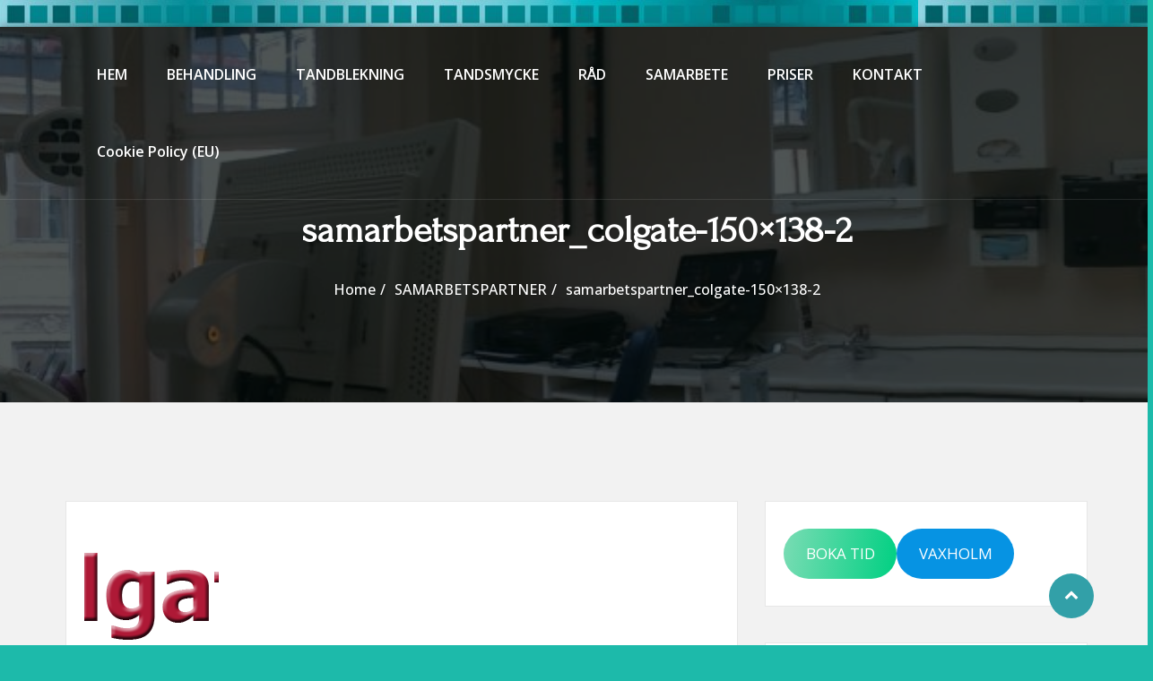

--- FILE ---
content_type: text/html; charset=UTF-8
request_url: https://www.tandhygienistvaxholm.se/samarbetspartner/samarbetspartner_colgate-150x138-2/
body_size: 18078
content:
<!DOCTYPE html>
<html lang="sv-SE">
<head>	 
	<meta http-equiv="X-UA-Compatible" content="IE=edge">
	<meta name="viewport" content="width=device-width, initial-scale=1">
	<meta charset="UTF-8">

	<meta name='robots' content='index, follow, max-image-preview:large, max-snippet:-1, max-video-preview:-1' />

	<!-- This site is optimized with the Yoast SEO plugin v22.7 - https://yoast.com/wordpress/plugins/seo/ -->
	<title>samarbetspartner_colgate-150x138-2 - Tandhygienist i Vaxholm</title>
	<link rel="canonical" href="https://www.tandhygienistvaxholm.se/samarbetspartner/samarbetspartner_colgate-150x138-2/" />
	<meta property="og:locale" content="sv_SE" />
	<meta property="og:type" content="article" />
	<meta property="og:title" content="samarbetspartner_colgate-150x138-2 - Tandhygienist i Vaxholm" />
	<meta property="og:url" content="https://www.tandhygienistvaxholm.se/samarbetspartner/samarbetspartner_colgate-150x138-2/" />
	<meta property="og:site_name" content="Tandhygienist i Vaxholm" />
	<meta property="og:image" content="https://www.tandhygienistvaxholm.se/samarbetspartner/samarbetspartner_colgate-150x138-2" />
	<meta property="og:image:width" content="150" />
	<meta property="og:image:height" content="138" />
	<meta property="og:image:type" content="image/png" />
	<meta name="twitter:card" content="summary_large_image" />
	<script type="application/ld+json" class="yoast-schema-graph">{"@context":"https://schema.org","@graph":[{"@type":"WebPage","@id":"https://www.tandhygienistvaxholm.se/samarbetspartner/samarbetspartner_colgate-150x138-2/","url":"https://www.tandhygienistvaxholm.se/samarbetspartner/samarbetspartner_colgate-150x138-2/","name":"samarbetspartner_colgate-150x138-2 - Tandhygienist i Vaxholm","isPartOf":{"@id":"https://www.tandhygienistvaxholm.se/#website"},"primaryImageOfPage":{"@id":"https://www.tandhygienistvaxholm.se/samarbetspartner/samarbetspartner_colgate-150x138-2/#primaryimage"},"image":{"@id":"https://www.tandhygienistvaxholm.se/samarbetspartner/samarbetspartner_colgate-150x138-2/#primaryimage"},"thumbnailUrl":"https://www.tandhygienistvaxholm.se/wp-content/uploads/2022/03/samarbetspartner_colgate-150x138-2.png","datePublished":"2022-03-16T11:38:26+00:00","dateModified":"2022-03-16T11:38:26+00:00","breadcrumb":{"@id":"https://www.tandhygienistvaxholm.se/samarbetspartner/samarbetspartner_colgate-150x138-2/#breadcrumb"},"inLanguage":"sv-SE","potentialAction":[{"@type":"ReadAction","target":["https://www.tandhygienistvaxholm.se/samarbetspartner/samarbetspartner_colgate-150x138-2/"]}]},{"@type":"ImageObject","inLanguage":"sv-SE","@id":"https://www.tandhygienistvaxholm.se/samarbetspartner/samarbetspartner_colgate-150x138-2/#primaryimage","url":"https://www.tandhygienistvaxholm.se/wp-content/uploads/2022/03/samarbetspartner_colgate-150x138-2.png","contentUrl":"https://www.tandhygienistvaxholm.se/wp-content/uploads/2022/03/samarbetspartner_colgate-150x138-2.png","width":150,"height":138},{"@type":"BreadcrumbList","@id":"https://www.tandhygienistvaxholm.se/samarbetspartner/samarbetspartner_colgate-150x138-2/#breadcrumb","itemListElement":[{"@type":"ListItem","position":1,"name":"Hem","item":"https://www.tandhygienistvaxholm.se/"},{"@type":"ListItem","position":2,"name":"SAMARBETSPARTNER","item":"https://www.tandhygienistvaxholm.se/samarbetspartner/"},{"@type":"ListItem","position":3,"name":"samarbetspartner_colgate-150&#215;138-2"}]},{"@type":"WebSite","@id":"https://www.tandhygienistvaxholm.se/#website","url":"https://www.tandhygienistvaxholm.se/","name":"Tandhygienist i Vaxholm","description":"klinikblekning, tandrengöring","publisher":{"@id":"https://www.tandhygienistvaxholm.se/#/schema/person/1e7cd3c44593d1ed561178b5b39f858b"},"potentialAction":[{"@type":"SearchAction","target":{"@type":"EntryPoint","urlTemplate":"https://www.tandhygienistvaxholm.se/?s={search_term_string}"},"query-input":"required name=search_term_string"}],"inLanguage":"sv-SE"},{"@type":["Person","Organization"],"@id":"https://www.tandhygienistvaxholm.se/#/schema/person/1e7cd3c44593d1ed561178b5b39f858b","name":"Ayan","image":{"@type":"ImageObject","inLanguage":"sv-SE","@id":"https://www.tandhygienistvaxholm.se/#/schema/person/image/","url":"https://www.tandhygienistvaxholm.se/wp-content/uploads/2022/03/ayanmars-scaled.jpg","contentUrl":"https://www.tandhygienistvaxholm.se/wp-content/uploads/2022/03/ayanmars-scaled.jpg","width":2560,"height":2236,"caption":"Ayan"},"logo":{"@id":"https://www.tandhygienistvaxholm.se/#/schema/person/image/"}}]}</script>
	<!-- / Yoast SEO plugin. -->


<link rel='dns-prefetch' href='//fonts.googleapis.com' />
<link rel="alternate" type="application/rss+xml" title="Tandhygienist i Vaxholm &raquo; Webbflöde" href="https://www.tandhygienistvaxholm.se/feed/" />
<link rel="alternate" type="application/rss+xml" title="Tandhygienist i Vaxholm &raquo; Kommentarsflöde" href="https://www.tandhygienistvaxholm.se/comments/feed/" />
<script type="text/javascript">
/* <![CDATA[ */
window._wpemojiSettings = {"baseUrl":"https:\/\/s.w.org\/images\/core\/emoji\/15.0.3\/72x72\/","ext":".png","svgUrl":"https:\/\/s.w.org\/images\/core\/emoji\/15.0.3\/svg\/","svgExt":".svg","source":{"concatemoji":"https:\/\/www.tandhygienistvaxholm.se\/wp-includes\/js\/wp-emoji-release.min.js?ver=e156111c68a30caa3cde608e19320ca5"}};
/*! This file is auto-generated */
!function(i,n){var o,s,e;function c(e){try{var t={supportTests:e,timestamp:(new Date).valueOf()};sessionStorage.setItem(o,JSON.stringify(t))}catch(e){}}function p(e,t,n){e.clearRect(0,0,e.canvas.width,e.canvas.height),e.fillText(t,0,0);var t=new Uint32Array(e.getImageData(0,0,e.canvas.width,e.canvas.height).data),r=(e.clearRect(0,0,e.canvas.width,e.canvas.height),e.fillText(n,0,0),new Uint32Array(e.getImageData(0,0,e.canvas.width,e.canvas.height).data));return t.every(function(e,t){return e===r[t]})}function u(e,t,n){switch(t){case"flag":return n(e,"\ud83c\udff3\ufe0f\u200d\u26a7\ufe0f","\ud83c\udff3\ufe0f\u200b\u26a7\ufe0f")?!1:!n(e,"\ud83c\uddfa\ud83c\uddf3","\ud83c\uddfa\u200b\ud83c\uddf3")&&!n(e,"\ud83c\udff4\udb40\udc67\udb40\udc62\udb40\udc65\udb40\udc6e\udb40\udc67\udb40\udc7f","\ud83c\udff4\u200b\udb40\udc67\u200b\udb40\udc62\u200b\udb40\udc65\u200b\udb40\udc6e\u200b\udb40\udc67\u200b\udb40\udc7f");case"emoji":return!n(e,"\ud83d\udc26\u200d\u2b1b","\ud83d\udc26\u200b\u2b1b")}return!1}function f(e,t,n){var r="undefined"!=typeof WorkerGlobalScope&&self instanceof WorkerGlobalScope?new OffscreenCanvas(300,150):i.createElement("canvas"),a=r.getContext("2d",{willReadFrequently:!0}),o=(a.textBaseline="top",a.font="600 32px Arial",{});return e.forEach(function(e){o[e]=t(a,e,n)}),o}function t(e){var t=i.createElement("script");t.src=e,t.defer=!0,i.head.appendChild(t)}"undefined"!=typeof Promise&&(o="wpEmojiSettingsSupports",s=["flag","emoji"],n.supports={everything:!0,everythingExceptFlag:!0},e=new Promise(function(e){i.addEventListener("DOMContentLoaded",e,{once:!0})}),new Promise(function(t){var n=function(){try{var e=JSON.parse(sessionStorage.getItem(o));if("object"==typeof e&&"number"==typeof e.timestamp&&(new Date).valueOf()<e.timestamp+604800&&"object"==typeof e.supportTests)return e.supportTests}catch(e){}return null}();if(!n){if("undefined"!=typeof Worker&&"undefined"!=typeof OffscreenCanvas&&"undefined"!=typeof URL&&URL.createObjectURL&&"undefined"!=typeof Blob)try{var e="postMessage("+f.toString()+"("+[JSON.stringify(s),u.toString(),p.toString()].join(",")+"));",r=new Blob([e],{type:"text/javascript"}),a=new Worker(URL.createObjectURL(r),{name:"wpTestEmojiSupports"});return void(a.onmessage=function(e){c(n=e.data),a.terminate(),t(n)})}catch(e){}c(n=f(s,u,p))}t(n)}).then(function(e){for(var t in e)n.supports[t]=e[t],n.supports.everything=n.supports.everything&&n.supports[t],"flag"!==t&&(n.supports.everythingExceptFlag=n.supports.everythingExceptFlag&&n.supports[t]);n.supports.everythingExceptFlag=n.supports.everythingExceptFlag&&!n.supports.flag,n.DOMReady=!1,n.readyCallback=function(){n.DOMReady=!0}}).then(function(){return e}).then(function(){var e;n.supports.everything||(n.readyCallback(),(e=n.source||{}).concatemoji?t(e.concatemoji):e.wpemoji&&e.twemoji&&(t(e.twemoji),t(e.wpemoji)))}))}((window,document),window._wpemojiSettings);
/* ]]> */
</script>
<style id='wp-emoji-styles-inline-css' type='text/css'>

	img.wp-smiley, img.emoji {
		display: inline !important;
		border: none !important;
		box-shadow: none !important;
		height: 1em !important;
		width: 1em !important;
		margin: 0 0.07em !important;
		vertical-align: -0.1em !important;
		background: none !important;
		padding: 0 !important;
	}
</style>
<link rel='stylesheet' id='wp-block-library-css' href='https://www.tandhygienistvaxholm.se/wp-includes/css/dist/block-library/style.min.css?ver=e156111c68a30caa3cde608e19320ca5' type='text/css' media='all' />
<style id='classic-theme-styles-inline-css' type='text/css'>
/*! This file is auto-generated */
.wp-block-button__link{color:#fff;background-color:#32373c;border-radius:9999px;box-shadow:none;text-decoration:none;padding:calc(.667em + 2px) calc(1.333em + 2px);font-size:1.125em}.wp-block-file__button{background:#32373c;color:#fff;text-decoration:none}
</style>
<style id='global-styles-inline-css' type='text/css'>
body{--wp--preset--color--black: #000000;--wp--preset--color--cyan-bluish-gray: #abb8c3;--wp--preset--color--white: #ffffff;--wp--preset--color--pale-pink: #f78da7;--wp--preset--color--vivid-red: #cf2e2e;--wp--preset--color--luminous-vivid-orange: #ff6900;--wp--preset--color--luminous-vivid-amber: #fcb900;--wp--preset--color--light-green-cyan: #7bdcb5;--wp--preset--color--vivid-green-cyan: #00d084;--wp--preset--color--pale-cyan-blue: #8ed1fc;--wp--preset--color--vivid-cyan-blue: #0693e3;--wp--preset--color--vivid-purple: #9b51e0;--wp--preset--gradient--vivid-cyan-blue-to-vivid-purple: linear-gradient(135deg,rgba(6,147,227,1) 0%,rgb(155,81,224) 100%);--wp--preset--gradient--light-green-cyan-to-vivid-green-cyan: linear-gradient(135deg,rgb(122,220,180) 0%,rgb(0,208,130) 100%);--wp--preset--gradient--luminous-vivid-amber-to-luminous-vivid-orange: linear-gradient(135deg,rgba(252,185,0,1) 0%,rgba(255,105,0,1) 100%);--wp--preset--gradient--luminous-vivid-orange-to-vivid-red: linear-gradient(135deg,rgba(255,105,0,1) 0%,rgb(207,46,46) 100%);--wp--preset--gradient--very-light-gray-to-cyan-bluish-gray: linear-gradient(135deg,rgb(238,238,238) 0%,rgb(169,184,195) 100%);--wp--preset--gradient--cool-to-warm-spectrum: linear-gradient(135deg,rgb(74,234,220) 0%,rgb(151,120,209) 20%,rgb(207,42,186) 40%,rgb(238,44,130) 60%,rgb(251,105,98) 80%,rgb(254,248,76) 100%);--wp--preset--gradient--blush-light-purple: linear-gradient(135deg,rgb(255,206,236) 0%,rgb(152,150,240) 100%);--wp--preset--gradient--blush-bordeaux: linear-gradient(135deg,rgb(254,205,165) 0%,rgb(254,45,45) 50%,rgb(107,0,62) 100%);--wp--preset--gradient--luminous-dusk: linear-gradient(135deg,rgb(255,203,112) 0%,rgb(199,81,192) 50%,rgb(65,88,208) 100%);--wp--preset--gradient--pale-ocean: linear-gradient(135deg,rgb(255,245,203) 0%,rgb(182,227,212) 50%,rgb(51,167,181) 100%);--wp--preset--gradient--electric-grass: linear-gradient(135deg,rgb(202,248,128) 0%,rgb(113,206,126) 100%);--wp--preset--gradient--midnight: linear-gradient(135deg,rgb(2,3,129) 0%,rgb(40,116,252) 100%);--wp--preset--font-size--small: 13px;--wp--preset--font-size--medium: 20px;--wp--preset--font-size--large: 36px;--wp--preset--font-size--x-large: 42px;--wp--preset--spacing--20: 0.44rem;--wp--preset--spacing--30: 0.67rem;--wp--preset--spacing--40: 1rem;--wp--preset--spacing--50: 1.5rem;--wp--preset--spacing--60: 2.25rem;--wp--preset--spacing--70: 3.38rem;--wp--preset--spacing--80: 5.06rem;--wp--preset--shadow--natural: 6px 6px 9px rgba(0, 0, 0, 0.2);--wp--preset--shadow--deep: 12px 12px 50px rgba(0, 0, 0, 0.4);--wp--preset--shadow--sharp: 6px 6px 0px rgba(0, 0, 0, 0.2);--wp--preset--shadow--outlined: 6px 6px 0px -3px rgba(255, 255, 255, 1), 6px 6px rgba(0, 0, 0, 1);--wp--preset--shadow--crisp: 6px 6px 0px rgba(0, 0, 0, 1);}:where(.is-layout-flex){gap: 0.5em;}:where(.is-layout-grid){gap: 0.5em;}body .is-layout-flex{display: flex;}body .is-layout-flex{flex-wrap: wrap;align-items: center;}body .is-layout-flex > *{margin: 0;}body .is-layout-grid{display: grid;}body .is-layout-grid > *{margin: 0;}:where(.wp-block-columns.is-layout-flex){gap: 2em;}:where(.wp-block-columns.is-layout-grid){gap: 2em;}:where(.wp-block-post-template.is-layout-flex){gap: 1.25em;}:where(.wp-block-post-template.is-layout-grid){gap: 1.25em;}.has-black-color{color: var(--wp--preset--color--black) !important;}.has-cyan-bluish-gray-color{color: var(--wp--preset--color--cyan-bluish-gray) !important;}.has-white-color{color: var(--wp--preset--color--white) !important;}.has-pale-pink-color{color: var(--wp--preset--color--pale-pink) !important;}.has-vivid-red-color{color: var(--wp--preset--color--vivid-red) !important;}.has-luminous-vivid-orange-color{color: var(--wp--preset--color--luminous-vivid-orange) !important;}.has-luminous-vivid-amber-color{color: var(--wp--preset--color--luminous-vivid-amber) !important;}.has-light-green-cyan-color{color: var(--wp--preset--color--light-green-cyan) !important;}.has-vivid-green-cyan-color{color: var(--wp--preset--color--vivid-green-cyan) !important;}.has-pale-cyan-blue-color{color: var(--wp--preset--color--pale-cyan-blue) !important;}.has-vivid-cyan-blue-color{color: var(--wp--preset--color--vivid-cyan-blue) !important;}.has-vivid-purple-color{color: var(--wp--preset--color--vivid-purple) !important;}.has-black-background-color{background-color: var(--wp--preset--color--black) !important;}.has-cyan-bluish-gray-background-color{background-color: var(--wp--preset--color--cyan-bluish-gray) !important;}.has-white-background-color{background-color: var(--wp--preset--color--white) !important;}.has-pale-pink-background-color{background-color: var(--wp--preset--color--pale-pink) !important;}.has-vivid-red-background-color{background-color: var(--wp--preset--color--vivid-red) !important;}.has-luminous-vivid-orange-background-color{background-color: var(--wp--preset--color--luminous-vivid-orange) !important;}.has-luminous-vivid-amber-background-color{background-color: var(--wp--preset--color--luminous-vivid-amber) !important;}.has-light-green-cyan-background-color{background-color: var(--wp--preset--color--light-green-cyan) !important;}.has-vivid-green-cyan-background-color{background-color: var(--wp--preset--color--vivid-green-cyan) !important;}.has-pale-cyan-blue-background-color{background-color: var(--wp--preset--color--pale-cyan-blue) !important;}.has-vivid-cyan-blue-background-color{background-color: var(--wp--preset--color--vivid-cyan-blue) !important;}.has-vivid-purple-background-color{background-color: var(--wp--preset--color--vivid-purple) !important;}.has-black-border-color{border-color: var(--wp--preset--color--black) !important;}.has-cyan-bluish-gray-border-color{border-color: var(--wp--preset--color--cyan-bluish-gray) !important;}.has-white-border-color{border-color: var(--wp--preset--color--white) !important;}.has-pale-pink-border-color{border-color: var(--wp--preset--color--pale-pink) !important;}.has-vivid-red-border-color{border-color: var(--wp--preset--color--vivid-red) !important;}.has-luminous-vivid-orange-border-color{border-color: var(--wp--preset--color--luminous-vivid-orange) !important;}.has-luminous-vivid-amber-border-color{border-color: var(--wp--preset--color--luminous-vivid-amber) !important;}.has-light-green-cyan-border-color{border-color: var(--wp--preset--color--light-green-cyan) !important;}.has-vivid-green-cyan-border-color{border-color: var(--wp--preset--color--vivid-green-cyan) !important;}.has-pale-cyan-blue-border-color{border-color: var(--wp--preset--color--pale-cyan-blue) !important;}.has-vivid-cyan-blue-border-color{border-color: var(--wp--preset--color--vivid-cyan-blue) !important;}.has-vivid-purple-border-color{border-color: var(--wp--preset--color--vivid-purple) !important;}.has-vivid-cyan-blue-to-vivid-purple-gradient-background{background: var(--wp--preset--gradient--vivid-cyan-blue-to-vivid-purple) !important;}.has-light-green-cyan-to-vivid-green-cyan-gradient-background{background: var(--wp--preset--gradient--light-green-cyan-to-vivid-green-cyan) !important;}.has-luminous-vivid-amber-to-luminous-vivid-orange-gradient-background{background: var(--wp--preset--gradient--luminous-vivid-amber-to-luminous-vivid-orange) !important;}.has-luminous-vivid-orange-to-vivid-red-gradient-background{background: var(--wp--preset--gradient--luminous-vivid-orange-to-vivid-red) !important;}.has-very-light-gray-to-cyan-bluish-gray-gradient-background{background: var(--wp--preset--gradient--very-light-gray-to-cyan-bluish-gray) !important;}.has-cool-to-warm-spectrum-gradient-background{background: var(--wp--preset--gradient--cool-to-warm-spectrum) !important;}.has-blush-light-purple-gradient-background{background: var(--wp--preset--gradient--blush-light-purple) !important;}.has-blush-bordeaux-gradient-background{background: var(--wp--preset--gradient--blush-bordeaux) !important;}.has-luminous-dusk-gradient-background{background: var(--wp--preset--gradient--luminous-dusk) !important;}.has-pale-ocean-gradient-background{background: var(--wp--preset--gradient--pale-ocean) !important;}.has-electric-grass-gradient-background{background: var(--wp--preset--gradient--electric-grass) !important;}.has-midnight-gradient-background{background: var(--wp--preset--gradient--midnight) !important;}.has-small-font-size{font-size: var(--wp--preset--font-size--small) !important;}.has-medium-font-size{font-size: var(--wp--preset--font-size--medium) !important;}.has-large-font-size{font-size: var(--wp--preset--font-size--large) !important;}.has-x-large-font-size{font-size: var(--wp--preset--font-size--x-large) !important;}
.wp-block-navigation a:where(:not(.wp-element-button)){color: inherit;}
:where(.wp-block-post-template.is-layout-flex){gap: 1.25em;}:where(.wp-block-post-template.is-layout-grid){gap: 1.25em;}
:where(.wp-block-columns.is-layout-flex){gap: 2em;}:where(.wp-block-columns.is-layout-grid){gap: 2em;}
.wp-block-pullquote{font-size: 1.5em;line-height: 1.6;}
</style>
<link rel='stylesheet' id='extendify-utility-styles-css' href='https://usercontent.one/wp/www.tandhygienistvaxholm.se/wp-content/plugins/extendify/public/build/utility-minimum.css?ver=1.12.2&media=1704547078' type='text/css' media='all' />
<link rel='stylesheet' id='bootstrap-min-css-css' href='https://usercontent.one/wp/www.tandhygienistvaxholm.se/wp-content/themes/awpbusinesspress/assets/css/bootstrap.min.css?ver=e156111c68a30caa3cde608e19320ca5&media=1704547078' type='text/css' media='all' />
<link rel='stylesheet' id='smatmenus-css-css' href='https://usercontent.one/wp/www.tandhygienistvaxholm.se/wp-content/themes/awpbusinesspress/assets/css/bootstrap-smartmenus.css?ver=e156111c68a30caa3cde608e19320ca5&media=1704547078' type='text/css' media='all' />
<link rel='stylesheet' id='all-min-css-css' href='https://usercontent.one/wp/www.tandhygienistvaxholm.se/wp-content/themes/awpbusinesspress/assets/css/all.min.css?ver=e156111c68a30caa3cde608e19320ca5&media=1704547078' type='text/css' media='all' />
<link rel='stylesheet' id='awpbusinesspress-menu-css-css' href='https://usercontent.one/wp/www.tandhygienistvaxholm.se/wp-content/themes/awpbusinesspress/assets/css/menu.css?ver=e156111c68a30caa3cde608e19320ca5&media=1704547078' type='text/css' media='all' />
<link rel='stylesheet' id='awpbusinesspress-style-css' href='https://usercontent.one/wp/www.tandhygienistvaxholm.se/wp-content/themes/awpbusinesspress/style.css?ver=e156111c68a30caa3cde608e19320ca5&media=1704547078' type='text/css' media='all' />
<style id='awpbusinesspress-style-inline-css' type='text/css'>
.site-title, .site-description { position: absolute; clip: rect(1px, 1px, 1px, 1px); }
.theme-page-header-area {
				background: #17212c url(https://usercontent.one/wp/www.tandhygienistvaxholm.se/wp-content/uploads/2016/11/cropped-klinik.jpg?media=1704547078);
				background-attachment: scroll;
				background-position: center;
				background-repeat: no-repeat;
				background-size: cover;
				background-attachment: fixed;
			}
.navbar-fixed .navbar-brand {
				display: none !important;
			}
            .not-sticky .sticky-navbar-brand {
				display: none !important;
			}

h1 { font-family: Forum !important; }
h2 { font-family: Montserrat !important; }
h3 { font-family: Montserrat Alternates !important; }
h4 { font-family: Montserrat Alternates !important; }
h5 { font-family: Montserrat !important; }
h6 { font-family: Montserrat !important; }

</style>
<link rel='stylesheet' id='animate-css-css' href='https://usercontent.one/wp/www.tandhygienistvaxholm.se/wp-content/themes/awpbusinesspress/assets/css/animate.css?ver=e156111c68a30caa3cde608e19320ca5&media=1704547078' type='text/css' media='all' />
<link rel='stylesheet' id='font-awesome-css-css' href='https://usercontent.one/wp/www.tandhygienistvaxholm.se/wp-content/themes/awpbusinesspress/assets/css/font-awesome/css/font-awesome.min.css?ver=e156111c68a30caa3cde608e19320ca5&media=1704547078' type='text/css' media='all' />
<link rel='stylesheet' id='OpenSans-google-fonts-css' href='https://fonts.googleapis.com/css?family=Open+Sans%3A300%2C400%2C400i%2C500%2C600%2C600i%2C700%2C700i%2C800&#038;ver=6.5.7' type='text/css' media='all' />
<link rel='stylesheet' id='Montserrat-google-fonts-css' href='https://fonts.googleapis.com/css?family=Montserrat%3A300%2C300i%2C400%2C400i%2C500%2C500i%2C600%2C700%2C800%2C900&#038;ver=6.5.7' type='text/css' media='all' />
<link rel='stylesheet' id='awpbusinesspress-loading-css-css' href='https://usercontent.one/wp/www.tandhygienistvaxholm.se/wp-content/themes/awpbusinesspress/assets/css/loading-icon.css?ver=e156111c68a30caa3cde608e19320ca5&media=1704547078' type='text/css' media='all' />
<link rel='stylesheet' id='owl-carousel-css-css' href='https://usercontent.one/wp/www.tandhygienistvaxholm.se/wp-content/themes/awpbusinesspress/assets/css/owl.carousel.css?ver=e156111c68a30caa3cde608e19320ca5&media=1704547078' type='text/css' media='all' />
<link rel='stylesheet' id='awpbusinesspress-google-fonts-css' href='//fonts.googleapis.com/css?family=ABeeZee%7CAbel%7CAbril+Fatface%7CAclonica%7CAcme%7CActor%7CAdamina%7CAdvent+Pro%7CAguafina+Script%7CAkronim%7CAladin%7CAldrich%7CAlef%7CAlegreya%7CAlegreya+SC%7CAlegreya+Sans%7CAlegreya+Sans+SC%7CAlex+Brush%7CAlfa+Slab+One%7CAlice%7CAlike%7CAlike+Angular%7CAllan%7CAllerta%7CAllerta+Stencil%7CAllura%7CAlmendra%7CAlmendra+Display%7CAlmendra+SC%7CAmarante%7CAmaranth%7CAmatic+SC%7CAmatica+SC%7CAmethysta%7CAmiko%7CAmiri%7CAmita%7CAnaheim%7CAndada%7CAndika%7CAngkor%7CAnnie+Use+Your+Telescope%7CAnonymous+Pro%7CAntic%7CAntic+Didone%7CAntic+Slab%7CAnton%7CArapey%7CArbutus%7CArbutus+Slab%7CArchitects+Daughter%7CArchivo+Black%7CArchivo+Narrow%7CAref+Ruqaa%7CArima+Madurai%7CArimo%7CArizonia%7CArmata%7CArtifika%7CArvo%7CArya%7CAsap%7CAsar%7CAsset%7CAssistant%7CAstloch%7CAsul%7CAthiti%7CAtma%7CAtomic+Age%7CAubrey%7CAudiowide%7CAutour+One%7CAverage%7CAverage+Sans%7CAveria+Gruesa+Libre%7CAveria+Libre%7CAveria+Sans+Libre%7CAveria+Serif+Libre%7CBad+Script%7CBaloo%7CBaloo+Bhai%7CBaloo+Da%7CBaloo+Thambi%7CBalthazar%7CBangers%7CBasic%7CBattambang%7CBaumans%7CBayon%7CBelgrano%7CBelleza%7CBenchNine%7CBentham%7CBerkshire+Swash%7CBevan%7CBigelow+Rules%7CBigshot+One%7CBilbo%7CBilbo+Swash+Caps%7CBioRhyme%7CBioRhyme+Expanded%7CBiryani%7CBitter%7CBlack+Ops+One%7CBokor%7CBonbon%7CBoogaloo%7CBowlby+One%7CBowlby+One+SC%7CBrawler%7CBree+Serif%7CBubblegum+Sans%7CBubbler+One%7CBuda%7CBuenard%7CBungee%7CBungee+Hairline%7CBungee+Inline%7CBungee+Outline%7CBungee+Shade%7CButcherman%7CButterfly+Kids%7CCabin%7CCabin+Condensed%7CCabin+Sketch%7CCaesar+Dressing%7CCagliostro%7CCairo%7CCalligraffitti%7CCambay%7CCambo%7CCandal%7CCantarell%7CCantata+One%7CCantora+One%7CCapriola%7CCardo%7CCarme%7CCarrois+Gothic%7CCarrois+Gothic+SC%7CCarter+One%7CCatamaran%7CCaudex%7CCaveat%7CCaveat+Brush%7CCedarville+Cursive%7CCeviche+One%7CChanga%7CChanga+One%7CChango%7CChathura%7CChau+Philomene+One%7CChela+One%7CChelsea+Market%7CChenla%7CCherry+Cream+Soda%7CCherry+Swash%7CChewy%7CChicle%7CChivo%7CChonburi%7CCinzel%7CCinzel+Decorative%7CClicker+Script%7CCoda%7CCoda+Caption%7CCodystar%7CCoiny%7CCombo%7CComfortaa%7CComing+Soon%7CConcert+One%7CCondiment%7CContent%7CContrail+One%7CConvergence%7CCookie%7CCopse%7CCorben%7CCormorant%7CCormorant+Garamond%7CCormorant+Infant%7CCormorant+SC%7CCormorant+Unicase%7CCormorant+Upright%7CCourgette%7CCousine%7CCoustard%7CCovered+By+Your+Grace%7CCrafty+Girls%7CCreepster%7CCrete+Round%7CCrimson+Text%7CCroissant+One%7CCrushed%7CCuprum%7CCutive%7CCutive+Mono%7CDamion%7CDancing+Script%7CDangrek%7CDavid+Libre%7CDawning+of+a+New+Day%7CDays+One%7CDekko%7CDelius%7CDelius+Swash+Caps%7CDelius+Unicase%7CDella+Respira%7CDenk+One%7CDevonshire%7CDhurjati%7CDidact+Gothic%7CDiplomata%7CDiplomata+SC%7CDomine%7CDonegal+One%7CDoppio+One%7CDorsa%7CDosis%7CDr+Sugiyama%7CDroid+Sans%7CDroid+Sans+Mono%7CDroid+Serif%7CDuru+Sans%7CDynalight%7CEB+Garamond%7CEagle+Lake%7CEater%7CEconomica%7CEczar%7CEk+Mukta%7CEl+Messiri%7CElectrolize%7CElsie%7CElsie+Swash+Caps%7CEmblema+One%7CEmilys+Candy%7CEngagement%7CEnglebert%7CEnriqueta%7CErica+One%7CEsteban%7CEuphoria+Script%7CEwert%7CExo%7CExo+2%7CExpletus+Sans%7CFanwood+Text%7CFarsan%7CFascinate%7CFascinate+Inline%7CFaster+One%7CFasthand%7CFauna+One%7CFederant%7CFedero%7CFelipa%7CFenix%7CFinger+Paint%7CFira+Mono%7CFira+Sans%7CFjalla+One%7CFjord+One%7CFlamenco%7CFlavors%7CFondamento%7CFontdiner+Swanky%7CForum%7CFrancois+One%7CFrank+Ruhl+Libre%7CFreckle+Face%7CFredericka+the+Great%7CFredoka+One%7CFreehand%7CFresca%7CFrijole%7CFruktur%7CFugaz+One%7CGFS+Didot%7CGFS+Neohellenic%7CGabriela%7CGafata%7CGalada%7CGaldeano%7CGalindo%7CGentium+Basic%7CGentium+Book+Basic%7CGeo%7CGeostar%7CGeostar+Fill%7CGermania+One%7CGidugu%7CGilda+Display%7CGive+You+Glory%7CGlass+Antiqua%7CGlegoo%7CGloria+Hallelujah%7CGoblin+One%7CGochi+Hand%7CGorditas%7CGoudy+Bookletter+1911%7CGraduate%7CGrand+Hotel%7CGravitas+One%7CGreat+Vibes%7CGriffy%7CGruppo%7CGudea%7CGurajada%7CHabibi%7CHalant%7CHammersmith+One%7CHanalei%7CHanalei+Fill%7CHandlee%7CHanuman%7CHappy+Monkey%7CHarmattan%7CHeadland+One%7CHeebo%7CHenny+Penny%7CHerr+Von+Muellerhoff%7CHind%7CHind+Guntur%7CHind+Madurai%7CHind+Siliguri%7CHind+Vadodara%7CHoltwood+One+SC%7CHomemade+Apple%7CHomenaje%7CIM+Fell+DW+Pica%7CIM+Fell+DW+Pica+SC%7CIM+Fell+Double+Pica%7CIM+Fell+Double+Pica+SC%7CIM+Fell+English%7CIM+Fell+English+SC%7CIM+Fell+French+Canon%7CIM+Fell+French+Canon+SC%7CIM+Fell+Great+Primer%7CIM+Fell+Great+Primer+SC%7CIceberg%7CIceland%7CImprima%7CInconsolata%7CInder%7CIndie+Flower%7CInika%7CInknut+Antiqua%7CIrish+Grover%7CIstok+Web%7CItaliana%7CItalianno%7CItim%7CJacques+Francois%7CJacques+Francois+Shadow%7CJaldi%7CJim+Nightshade%7CJockey+One%7CJolly+Lodger%7CJomhuria%7CJosefin+Sans%7CJosefin+Slab%7CJoti+One%7CJudson%7CJulee%7CJulius+Sans+One%7CJunge%7CJura%7CJust+Another+Hand%7CJust+Me+Again+Down+Here%7CKadwa%7CKalam%7CKameron%7CKanit%7CKantumruy%7CKarla%7CKarma%7CKatibeh%7CKaushan+Script%7CKavivanar%7CKavoon%7CKdam+Thmor%7CKeania+One%7CKelly+Slab%7CKenia%7CKhand%7CKhmer%7CKhula%7CKite+One%7CKnewave%7CKotta+One%7CKoulen%7CKranky%7CKreon%7CKristi%7CKrona+One%7CKumar+One%7CKumar+One+Outline%7CKurale%7CLa+Belle+Aurore%7CLaila%7CLakki+Reddy%7CLalezar%7CLancelot%7CLateef%7CLato%7CLeague+Script%7CLeckerli+One%7CLedger%7CLekton%7CLemon%7CLemonada%7CLibre+Baskerville%7CLibre+Franklin%7CLife+Savers%7CLilita+One%7CLily+Script+One%7CLimelight%7CLinden+Hill%7CLobster%7CLobster+Two%7CLondrina+Outline%7CLondrina+Shadow%7CLondrina+Sketch%7CLondrina+Solid%7CLora%7CLove+Ya+Like+A+Sister%7CLoved+by+the+King%7CLovers+Quarrel%7CLuckiest+Guy%7CLusitana%7CLustria%7CMacondo%7CMacondo+Swash+Caps%7CMada%7CMagra%7CMaiden+Orange%7CMaitree%7CMako%7CMallanna%7CMandali%7CMarcellus%7CMarcellus+SC%7CMarck+Script%7CMargarine%7CMarko+One%7CMarmelad%7CMartel%7CMartel+Sans%7CMarvel%7CMate%7CMate+SC%7CMaven+Pro%7CMcLaren%7CMeddon%7CMedievalSharp%7CMedula+One%7CMeera+Inimai%7CMegrim%7CMeie+Script%7CMerienda%7CMerienda+One%7CMerriweather%7CMerriweather+Sans%7CMetal%7CMetal+Mania%7CMetamorphous%7CMetrophobic%7CMichroma%7CMilonga%7CMiltonian%7CMiltonian+Tattoo%7CMiniver%7CMiriam+Libre%7CMirza%7CMiss+Fajardose%7CMitr%7CModak%7CModern+Antiqua%7CMogra%7CMolengo%7CMolle%7CMonda%7CMonofett%7CMonoton%7CMonsieur+La+Doulaise%7CMontaga%7CMontez%7CMontserrat%7CMontserrat+Alternates%7CMontserrat+Subrayada%7CMoul%7CMoulpali%7CMountains+of+Christmas%7CMouse+Memoirs%7CMr+Bedfort%7CMr+Dafoe%7CMr+De+Haviland%7CMrs+Saint+Delafield%7CMrs+Sheppards%7CMukta+Vaani%7CMuli%7CMystery+Quest%7CNTR%7CNeucha%7CNeuton%7CNew+Rocker%7CNews+Cycle%7CNiconne%7CNixie+One%7CNobile%7CNokora%7CNorican%7CNosifer%7CNothing+You+Could+Do%7CNoticia+Text%7CNoto+Sans%7CNoto+Serif%7CNova+Cut%7CNova+Flat%7CNova+Mono%7CNova+Oval%7CNova+Round%7CNova+Script%7CNova+Slim%7CNova+Square%7CNumans%7CNunito%7COdor+Mean+Chey%7COffside%7COld+Standard+TT%7COldenburg%7COleo+Script%7COleo+Script+Swash+Caps%7COpen+Sans%7COpen+Sans+Condensed%7COranienbaum%7COrbitron%7COregano%7COrienta%7COriginal+Surfer%7COswald%7COver+the+Rainbow%7COverlock%7COverlock+SC%7COvo%7COxygen%7COxygen+Mono%7CPT+Mono%7CPT+Sans%7CPT+Sans+Caption%7CPT+Sans+Narrow%7CPT+Serif%7CPT+Serif+Caption%7CPacifico%7CPalanquin%7CPalanquin+Dark%7CPaprika%7CParisienne%7CPassero+One%7CPassion+One%7CPathway+Gothic+One%7CPatrick+Hand%7CPatrick+Hand+SC%7CPattaya%7CPatua+One%7CPavanam%7CPaytone+One%7CPeddana%7CPeralta%7CPermanent+Marker%7CPetit+Formal+Script%7CPetrona%7CPhilosopher%7CPiedra%7CPinyon+Script%7CPirata+One%7CPlaster%7CPlay%7CPlayball%7CPlayfair+Display%7CPlayfair+Display+SC%7CPodkova%7CPoiret+One%7CPoller+One%7CPoly%7CPompiere%7CPontano+Sans%7CPoppins%7CPort+Lligat+Sans%7CPort+Lligat+Slab%7CPragati+Narrow%7CPrata%7CPreahvihear%7CPress+Start+2P%7CPridi%7CPrincess+Sofia%7CProciono%7CPrompt%7CProsto+One%7CProza+Libre%7CPuritan%7CPurple+Purse%7CQuando%7CQuantico%7CQuattrocento%7CQuattrocento+Sans%7CQuestrial%7CQuicksand%7CQuintessential%7CQwigley%7CRacing+Sans+One%7CRadley%7CRajdhani%7CRakkas%7CRaleway%7CRaleway+Dots%7CRamabhadra%7CRamaraja%7CRambla%7CRammetto+One%7CRanchers%7CRancho%7CRanga%7CRasa%7CRationale%7CRavi+Prakash%7CRedressed%7CReem+Kufi%7CReenie+Beanie%7CRevalia%7CRhodium+Libre%7CRibeye%7CRibeye+Marrow%7CRighteous%7CRisque%7CRoboto%7CRoboto+Condensed%7CRoboto+Mono%7CRoboto+Slab%7CRochester%7CRock+Salt%7CRokkitt%7CRomanesco%7CRopa+Sans%7CRosario%7CRosarivo%7CRouge+Script%7CRozha+One%7CRubik%7CRubik+Mono+One%7CRubik+One%7CRuda%7CRufina%7CRuge+Boogie%7CRuluko%7CRum+Raisin%7CRuslan+Display%7CRusso+One%7CRuthie%7CRye%7CSacramento%7CSahitya%7CSail%7CSalsa%7CSanchez%7CSancreek%7CSansita+One%7CSarala%7CSarina%7CSarpanch%7CSatisfy%7CScada%7CScheherazade%7CSchoolbell%7CScope+One%7CSeaweed+Script%7CSecular+One%7CSevillana%7CSeymour+One%7CShadows+Into+Light%7CShadows+Into+Light+Two%7CShanti%7CShare%7CShare+Tech%7CShare+Tech+Mono%7CShojumaru%7CShort+Stack%7CShrikhand%7CSiemreap%7CSigmar+One%7CSignika%7CSignika+Negative%7CSimonetta%7CSintony%7CSirin+Stencil%7CSix+Caps%7CSkranji%7CSlabo+13px%7CSlabo+27px%7CSlackey%7CSmokum%7CSmythe%7CSniglet%7CSnippet%7CSnowburst+One%7CSofadi+One%7CSofia%7CSonsie+One%7CSorts+Mill+Goudy%7CSource+Code+Pro%7CSource+Sans+Pro%7CSource+Serif+Pro%7CSpace+Mono%7CSpecial+Elite%7CSpicy+Rice%7CSpinnaker%7CSpirax%7CSquada+One%7CSree+Krushnadevaraya%7CSriracha%7CStalemate%7CStalinist+One%7CStardos+Stencil%7CStint+Ultra+Condensed%7CStint+Ultra+Expanded%7CStoke%7CStrait%7CSue+Ellen+Francisco%7CSuez+One%7CSumana%7CSunshiney%7CSupermercado+One%7CSura%7CSuranna%7CSuravaram%7CSuwannaphum%7CSwanky+and+Moo+Moo%7CSyncopate%7CTangerine%7CTaprom%7CTauri%7CTaviraj%7CTeko%7CTelex%7CTenali+Ramakrishna%7CTenor+Sans%7CText+Me+One%7CThe+Girl+Next+Door%7CTienne%7CTillana%7CTimmana%7CTinos%7CTitan+One%7CTitillium+Web%7CTrade+Winds%7CTrirong%7CTrocchi%7CTrochut%7CTrykker%7CTulpen+One%7CUbuntu%7CUbuntu+Condensed%7CUbuntu+Mono%7CUltra%7CUncial+Antiqua%7CUnderdog%7CUnica+One%7CUnifrakturCook%7CUnifrakturMaguntia%7CUnkempt%7CUnlock%7CUnna%7CVT323%7CVampiro+One%7CVarela%7CVarela+Round%7CVast+Shadow%7CVesper+Libre%7CVibur%7CVidaloka%7CViga%7CVoces%7CVolkhov%7CVollkorn%7CVoltaire%7CWaiting+for+the+Sunrise%7CWallpoet%7CWalter+Turncoat%7CWarnes%7CWellfleet%7CWendy+One%7CWire+One%7CWork+Sans%7CYanone+Kaffeesatz%7CYantramanav%7CYatra+One%7CYellowtail%7CYeseva+One%7CYesteryear%7CYrsa%7CZeyada&#038;subset=latin%2Clatin-ext' type='text/css' media='all' />
<link rel='stylesheet' id='awpbusinesspress-default-fonts-css' href='//fonts.googleapis.com/css?family=Open+Sans%3A400%2C300%2C300italic%2C400italic%2C600%2C600italic%2C700%2C700italic%7CMontserrat%3A300%2C300italic%2C400%2C400italic%2C500%2C500italic%2C600%2C600italic%2C700%2Citalic%2C800%2C800italic%2C900%2C900italic&#038;subset=latin%2Clatin-ext' type='text/css' media='all' />
<link rel='stylesheet' id='wpbusinesspress-skin-default-css-css' href='https://usercontent.one/wp/www.tandhygienistvaxholm.se/wp-content/themes/awpbusinesspress/assets/css/skin-default.css?ver=e156111c68a30caa3cde608e19320ca5&media=1704547078' type='text/css' media='all' />
<script type="text/javascript" src="https://usercontent.one/wp/www.tandhygienistvaxholm.se/wp-content/plugins/stop-user-enumeration/frontend/js/frontend.js?ver=1.4.9&media=1704547078" id="stop-user-enumeration-js"></script>
<script type="text/javascript" src="https://www.tandhygienistvaxholm.se/wp-includes/js/jquery/jquery.min.js?ver=3.7.1" id="jquery-core-js"></script>
<script type="text/javascript" src="https://www.tandhygienistvaxholm.se/wp-includes/js/jquery/jquery-migrate.min.js?ver=3.4.1" id="jquery-migrate-js"></script>
<script type="text/javascript" src="https://usercontent.one/wp/www.tandhygienistvaxholm.se/wp-content/themes/awpbusinesspress//assets/js/screen-reader-text.js?ver=e156111c68a30caa3cde608e19320ca5&media=1704547078" id="awpbusinesspress-screen-reader-text-js-js"></script>
<script type="text/javascript" src="https://usercontent.one/wp/www.tandhygienistvaxholm.se/wp-content/themes/awpbusinesspress/assets/js/jquery.min.js?ver=e156111c68a30caa3cde608e19320ca5&media=1704547078" id="jquery-min-js-js"></script>
<script type="text/javascript" src="https://usercontent.one/wp/www.tandhygienistvaxholm.se/wp-content/themes/awpbusinesspress/assets/js/bootstrap.min.js?ver=e156111c68a30caa3cde608e19320ca5&media=1704547078" id="bootstrap-min-js-js"></script>
<script type="text/javascript" src="https://usercontent.one/wp/www.tandhygienistvaxholm.se/wp-content/themes/awpbusinesspress/assets/js/wow.js?ver=e156111c68a30caa3cde608e19320ca5&media=1704547078" id="wow-js-js"></script>
<script type="text/javascript" src="https://usercontent.one/wp/www.tandhygienistvaxholm.se/wp-content/themes/awpbusinesspress/assets/js/animation/animate.js?ver=e156111c68a30caa3cde608e19320ca5&media=1704547078" id="animate-js-js"></script>
<script type="text/javascript" src="https://usercontent.one/wp/www.tandhygienistvaxholm.se/wp-content/themes/awpbusinesspress/assets/js/custom.js?ver=e156111c68a30caa3cde608e19320ca5&media=1704547078" id="awpbusinesspress-custom-js-js"></script>
<script type="text/javascript" src="https://usercontent.one/wp/www.tandhygienistvaxholm.se/wp-content/themes/awpbusinesspress/assets/js/main.js?ver=e156111c68a30caa3cde608e19320ca5&media=1704547078" id="awpbusinesspress-main-js-js"></script>
<script type="text/javascript" src="https://usercontent.one/wp/www.tandhygienistvaxholm.se/wp-content/themes/awpbusinesspress/assets/js/owl.carousel.min.js?ver=e156111c68a30caa3cde608e19320ca5&media=1704547078" id="owl-carousal-js-js"></script>
<link rel="https://api.w.org/" href="https://www.tandhygienistvaxholm.se/wp-json/" /><link rel="alternate" type="application/json" href="https://www.tandhygienistvaxholm.se/wp-json/wp/v2/media/1211" /><link rel="alternate" type="application/json+oembed" href="https://www.tandhygienistvaxholm.se/wp-json/oembed/1.0/embed?url=https%3A%2F%2Fwww.tandhygienistvaxholm.se%2Fsamarbetspartner%2Fsamarbetspartner_colgate-150x138-2%2F" />
<link rel="alternate" type="text/xml+oembed" href="https://www.tandhygienistvaxholm.se/wp-json/oembed/1.0/embed?url=https%3A%2F%2Fwww.tandhygienistvaxholm.se%2Fsamarbetspartner%2Fsamarbetspartner_colgate-150x138-2%2F&#038;format=xml" />
<style>[class*=" icon-oc-"],[class^=icon-oc-]{speak:none;font-style:normal;font-weight:400;font-variant:normal;text-transform:none;line-height:1;-webkit-font-smoothing:antialiased;-moz-osx-font-smoothing:grayscale}.icon-oc-one-com-white-32px-fill:before{content:"901"}.icon-oc-one-com:before{content:"900"}#one-com-icon,.toplevel_page_onecom-wp .wp-menu-image{speak:none;display:flex;align-items:center;justify-content:center;text-transform:none;line-height:1;-webkit-font-smoothing:antialiased;-moz-osx-font-smoothing:grayscale}.onecom-wp-admin-bar-item>a,.toplevel_page_onecom-wp>.wp-menu-name{font-size:16px;font-weight:400;line-height:1}.toplevel_page_onecom-wp>.wp-menu-name img{width:69px;height:9px;}.wp-submenu-wrap.wp-submenu>.wp-submenu-head>img{width:88px;height:auto}.onecom-wp-admin-bar-item>a img{height:7px!important}.onecom-wp-admin-bar-item>a img,.toplevel_page_onecom-wp>.wp-menu-name img{opacity:.8}.onecom-wp-admin-bar-item.hover>a img,.toplevel_page_onecom-wp.wp-has-current-submenu>.wp-menu-name img,li.opensub>a.toplevel_page_onecom-wp>.wp-menu-name img{opacity:1}#one-com-icon:before,.onecom-wp-admin-bar-item>a:before,.toplevel_page_onecom-wp>.wp-menu-image:before{content:'';position:static!important;background-color:rgba(240,245,250,.4);border-radius:102px;width:18px;height:18px;padding:0!important}.onecom-wp-admin-bar-item>a:before{width:14px;height:14px}.onecom-wp-admin-bar-item.hover>a:before,.toplevel_page_onecom-wp.opensub>a>.wp-menu-image:before,.toplevel_page_onecom-wp.wp-has-current-submenu>.wp-menu-image:before{background-color:#76b82a}.onecom-wp-admin-bar-item>a{display:inline-flex!important;align-items:center;justify-content:center}#one-com-logo-wrapper{font-size:4em}#one-com-icon{vertical-align:middle}.imagify-welcome{display:none !important;}</style><style type="text/css" id="custom-background-css">
body.custom-background { background-color: #1dbaaa; background-image: url("https://usercontent.one/wp/www.tandhygienistvaxholm.se/wp-content/uploads/2022/03/mosaikbkgr-1024x769-1.jpg?media=1704547078"); background-position: left top; background-size: auto; background-repeat: repeat; background-attachment: scroll; }
</style>
	<link rel="icon" href="https://usercontent.one/wp/www.tandhygienistvaxholm.se/wp-content/uploads/2016/04/cropped-ayannara-32x32.jpg?media=1704547078" sizes="32x32" />
<link rel="icon" href="https://usercontent.one/wp/www.tandhygienistvaxholm.se/wp-content/uploads/2016/04/cropped-ayannara-192x192.jpg?media=1704547078" sizes="192x192" />
<link rel="apple-touch-icon" href="https://usercontent.one/wp/www.tandhygienistvaxholm.se/wp-content/uploads/2016/04/cropped-ayannara-180x180.jpg?media=1704547078" />
<meta name="msapplication-TileImage" content="https://usercontent.one/wp/www.tandhygienistvaxholm.se/wp-content/uploads/2016/04/cropped-ayannara-270x270.jpg?media=1704547078" />
</head>

<body data-rsssl=1 id="remove_blog_class" class="attachment attachment-template-default attachmentid-1211 attachment-png custom-background boxed">
<a class="skip-link screen-reader-text" href="#main-content">Skip to the content</a>
<!--Loading-Icon-->
	<div class="page-loader">
		<div class="loader">
			<div class="bar1"></div>
			<div class="bar2"></div>
			<div class="bar3"></div>
			<div class="bar4"></div>
			<div class="bar5"></div>
			<div class="bar6"></div>
		</div>
	</div>

<div id="wrapper">
	
	<div class="clearfix"></div>

	
	<header class="header-section navbar-custom not-sticky 
				navbar-overlap  
				" role="navigation">
		<div id="header" class="site-header">
			<div class="site-menu-content">
				<div class="container padding-0">
					<div class="site-menu-content__wrap wrapper">
						
	<div class="site-branding"> 
		
		<a class="sticky-navbar-brand" href="https://www.tandhygienistvaxholm.se/" >
			<img src="https://usercontent.one/wp/www.tandhygienistvaxholm.se/wp-content/uploads/2016/11/cropped-logo7.jpg?media=1704547078" class="custom-logo" alt="Tandhygienist i Vaxholm">
		</a>
				</div>
	
							<!-- Nav Menu -->
							<nav id="site-navigation" class="main-navigation">

								<button type="button" id="hamburger-menu" class="open-nav-btn" aria-label="open navigation" aria-controls="primary-menu" aria-expanded="false"><i class="fas fa-bars"></i></button>
								<div id="slide-nav" class="slide-content navbar-collapse">
									<button type="button" id="close" class="close-btn" aria-label="close navigation"><i class="fas fa-times"></i></button>
										<span class="screen-reader-text">Primary Menu</span>
										<span class="main-navigation__icon">
											<span class="main-navigation__icon__middle"></span>
										</span>
									<div class="primary-menu-container"><ul id="primary-menu" class="menu"><li itemscope="itemscope" itemtype="https://www.schema.org/SiteNavigationElement" id="menu-item-1262" class="menu-item menu-item-type-post_type menu-item-object-page menu-item-home menu-item-1262 nav-item"><a href="https://www.tandhygienistvaxholm.se/">HEM</a></li>
<li itemscope="itemscope" itemtype="https://www.schema.org/SiteNavigationElement" id="menu-item-892" class="menu-item menu-item-type-post_type menu-item-object-page menu-item-892 nav-item"><a href="https://www.tandhygienistvaxholm.se/behandling/">BEHANDLING</a></li>
<li itemscope="itemscope" itemtype="https://www.schema.org/SiteNavigationElement" id="menu-item-888" class="menu-item menu-item-type-post_type menu-item-object-page menu-item-888 nav-item"><a href="https://www.tandhygienistvaxholm.se/tandblekning/">TANDBLEKNING</a></li>
<li itemscope="itemscope" itemtype="https://www.schema.org/SiteNavigationElement" id="menu-item-889" class="menu-item menu-item-type-post_type menu-item-object-page menu-item-889 nav-item"><a href="https://www.tandhygienistvaxholm.se/tandsmycke/">TANDSMYCKE</a></li>
<li itemscope="itemscope" itemtype="https://www.schema.org/SiteNavigationElement" id="menu-item-1099" class="menu-item menu-item-type-post_type menu-item-object-page menu-item-1099 nav-item"><a href="https://www.tandhygienistvaxholm.se/tandhygienisten-ger-rad/">RÅD</a></li>
<li itemscope="itemscope" itemtype="https://www.schema.org/SiteNavigationElement" id="menu-item-890" class="menu-item menu-item-type-post_type menu-item-object-page menu-item-890 nav-item"><a href="https://www.tandhygienistvaxholm.se/samarbetspartner/">SAMARBETE</a></li>
<li itemscope="itemscope" itemtype="https://www.schema.org/SiteNavigationElement" id="menu-item-891" class="menu-item menu-item-type-post_type menu-item-object-page menu-item-891 nav-item"><a href="https://www.tandhygienistvaxholm.se/prislista-for-tandbehanding/">PRISER</a></li>
<li itemscope="itemscope" itemtype="https://www.schema.org/SiteNavigationElement" id="menu-item-127" class="menu-item menu-item-type-post_type menu-item-object-page menu-item-127 nav-item"><a href="https://www.tandhygienistvaxholm.se/kontakt/">KONTAKT</a></li>
<li itemscope="itemscope" itemtype="https://www.schema.org/SiteNavigationElement" id="menu-item-1400" class="menu-item menu-item-type-post_type menu-item-object-page menu-item-1400 nav-item"><a href="https://www.tandhygienistvaxholm.se/cookie-policy-eu/">Cookie Policy (EU)</a></li>
</ul></div>								</div>
							</nav>
							<!-- Nav Menu -->
					</div>
				</div>
			</div>
		</div>
	</header>
	<!-- Header Section 
	<div id="content" class="site-content">-->
<section class="theme-page-header-area 
	 theme-light ">
			<div class="overlay" style="background-color: rgba(0,9,10,0.69);"></div>
		<div class="container">
		<div class="row animate fadeInUp" data-wow-delay="0.3s">
			<div class="col-md-12 col-sm-12 col-xs-12 content-center">
				<div class="page-header-title text-center"><h1 class="text-white">samarbetspartner_colgate-150&#215;138-2</h1></div><ul id="content" class="page-breadcrumb text-center"><li><a href="https://www.tandhygienistvaxholm.se">Home</a></li><li class="active"><a href="https://www.tandhygienistvaxholm.se/samarbetspartner/">SAMARBETSPARTNER</a><li class="active"><a href="https://www.tandhygienistvaxholm.se/samarbetspartner/samarbetspartner_colgate-150x138-2/">samarbetspartner_colgate-150&#215;138-2</a></li></ul>			</div>
		</div>
	</div>
</section>
<!-- Theme Page Header Area -->		

<!-- Blog & Sidebar Section -->
<section id="main-content" class="section site-content 
			 theme-grey ">
	<div class="container top-margin m-top-30">
		<div class="row">	
			<div class="blog col-md-8 col-xs-12">				<div id="main-content" class="blog">
	<article class="post wow animate fadeInUp" id="post-1211" class="post-1211 attachment type-attachment status-inherit hentry" data-wow-delay="0.3s">

			
			<!--content-page-->
			<div class="post-content">
				<div class="entry-content">
				<p class="attachment"><a href='https://usercontent.one/wp/www.tandhygienistvaxholm.se/wp-content/uploads/2022/03/samarbetspartner_colgate-150x138-2.png?media=1704547078'><img decoding="async" width="150" height="138" src="https://usercontent.one/wp/www.tandhygienistvaxholm.se/wp-content/uploads/2022/03/samarbetspartner_colgate-150x138-2.png?media=1704547078" class="attachment-medium size-medium" alt="" /></a></p>
				</div>							
			</div>
	</article>
</div>




			</div>
			

<!--Sidebar Section-->
<div class="col-md-4 col-sm-4 col-xs-12">

	<div class="sidebar space-left">

		<aside id="block-19" class="widget widget_block wow animate fadeInUp" data-wow-delay=".3s">
<div class="wp-block-buttons is-content-justification-left is-layout-flex wp-container-core-buttons-is-layout-1 wp-block-buttons-is-layout-flex">
<div class="wp-block-button is-style-fill"><a class="wp-block-button__link has-background wp-element-button" href="http://www.bokadirekt.se/Bookings/Default.aspx?sru=14830" style="background:linear-gradient(98deg,rgb(122,220,180) 0%,rgb(0,208,130) 100%)" target="_blank" rel="noreferrer noopener">BOKA TID</a></div>



<div class="wp-block-button is-style-fill"><a class="wp-block-button__link has-vivid-cyan-blue-background-color has-background wp-element-button" href="http://www.bokadirekt.se/Bookings/Default.aspx?sru=14830" target="_blank" rel="noreferrer noopener">VAXHOLM</a></div>
</div>
</aside><aside id="block-2" class="widget widget_block widget_recent_entries wow animate fadeInUp" data-wow-delay=".3s"><ul class="wp-block-latest-posts__list wp-block-latest-posts"><li><a class="wp-block-latest-posts__post-title" href="https://www.tandhygienistvaxholm.se/hemblekning/">Hemblekning</a></li>
<li><a class="wp-block-latest-posts__post-title" href="https://www.tandhygienistvaxholm.se/klinikblekning/">Rabatter</a></li>
<li><a class="wp-block-latest-posts__post-title" href="https://www.tandhygienistvaxholm.se/din-tandhygienist/">Din tandhygienist</a></li>
</ul></aside><aside id="block-20" class="widget widget_block widget_media_image wow animate fadeInUp" data-wow-delay=".3s">
<figure class="wp-block-image size-full is-resized is-style-default"><img loading="lazy" decoding="async" src="https://usercontent.one/wp/www.tandhygienistvaxholm.se/wp-content/uploads/2022/03/kartakaptensgatan.png?media=1704547078" alt="" class="wp-image-1263" width="417" height="331" srcset="https://usercontent.one/wp/www.tandhygienistvaxholm.se/wp-content/uploads/2022/03/kartakaptensgatan.png?media=1704547078 502w, https://usercontent.one/wp/www.tandhygienistvaxholm.se/wp-content/uploads/2022/03/kartakaptensgatan-300x238.png?media=1704547078 300w" sizes="(max-width: 417px) 100vw, 417px" /></figure>
</aside><aside id="block-21" class="widget widget_block widget_text wow animate fadeInUp" data-wow-delay=".3s">
<p class="has-text-align-left has-white-background-color has-text-color has-background" style="color:#0e5045;font-size:14px"><font style="vertical-align: inherit;"><mark style="background-color:rgba(0, 0, 0, 0)" class="has-inline-color has-black-color"><font style="vertical-align: inherit;"><font style="vertical-align: inherit;">Tandhygienist Ayan Shucayb</font></font><br>Kaptensgatan 8 A,<br>VAXHOLM<br>Tel: 08 541 753 99 <br>tandhygienisten @outlook.com</mark></font><br><br><strong>web:</strong> <a href="https://www.hiortdesign.se" data-type="URL" data-id="https://www.hiortdesign.se" target="_blank" rel="noreferrer noopener">hiortdesign.se</a></p>
</aside><aside id="block-15" class="widget widget_block widget_calendar wow animate fadeInUp" data-wow-delay=".3s"><div class="wp-block-calendar"><table id="wp-calendar" class="wp-calendar-table">
	<caption>januari 2026</caption>
	<thead>
	<tr>
		<th scope="col" title="måndag">M</th>
		<th scope="col" title="tisdag">T</th>
		<th scope="col" title="onsdag">O</th>
		<th scope="col" title="torsdag">T</th>
		<th scope="col" title="fredag">F</th>
		<th scope="col" title="lördag">L</th>
		<th scope="col" title="söndag">S</th>
	</tr>
	</thead>
	<tbody>
	<tr>
		<td colspan="3" class="pad">&nbsp;</td><td>1</td><td>2</td><td>3</td><td>4</td>
	</tr>
	<tr>
		<td>5</td><td>6</td><td>7</td><td>8</td><td>9</td><td>10</td><td>11</td>
	</tr>
	<tr>
		<td>12</td><td>13</td><td>14</td><td>15</td><td>16</td><td>17</td><td>18</td>
	</tr>
	<tr>
		<td>19</td><td>20</td><td>21</td><td>22</td><td>23</td><td>24</td><td>25</td>
	</tr>
	<tr>
		<td>26</td><td id="today">27</td><td>28</td><td>29</td><td>30</td><td>31</td>
		<td class="pad" colspan="1">&nbsp;</td>
	</tr>
	</tbody>
	</table><nav aria-label="Föregående och nästa månad" class="wp-calendar-nav">
		<span class="wp-calendar-nav-prev"><a href="https://www.tandhygienistvaxholm.se/2022/05/">&laquo; maj</a></span>
		<span class="pad">&nbsp;</span>
		<span class="wp-calendar-nav-next">&nbsp;</span>
	</nav></div></aside><aside id="block-12" class="widget widget_block wow animate fadeInUp" data-wow-delay=".3s">
<div class="wp-block-group"><div class="wp-block-group__inner-container is-layout-flow wp-block-group-is-layout-flow"></div></div>
</aside>	

	</div>

</div>	
<!--Sidebar Section-->
		</div>
	</div>
</section>
<!-- /Blog & Sidebar Section -->

		<!-- Footer Section -->
			<footer id="footer" class="footer">

								<div class="container site-footer">	
					<div class="row">
						
			<div class="col-md-4">
			<aside class="widget widget_block wow animate fadeInUp" data-wow-delay=".3s">
<ul><li>Borsta <strong>tänderna</strong> 2 ggr/dag med fluoridtandkräm.</li><li>Undvik småätande. Låt <strong>tänderna</strong> ”vila” 3-4 tim </li><li>Vatten är bästa törstsläckaren.</li><li>Besök tandvården regelbundet.</li></ul>
</aside>			</div>

			<div class="col-md-4">		
			
			</div>

			<div class="col-md-4">		
						
			</div>

					</div>
				</div>
						

			</footer>
			<!-- End of Footer Section -->				

			<!-- Footer Copyrights -->
										<footer class="footer-copyrights">
					<div class="container">	
						<div class="row">
							<div class="col-md-12 col-sm-12 col-xs-12">
								<div class="site-info">
									Copyright &copy; 2023 | Powered by <a href="//wordpress.org/">WordPress</a> <span class="sep"> | </span> awpbusinesspress theme by A WP Life	
								</div>
							</div>
						</div>
					</div>
				</footer>
			
			<!-- /Footer Copyrights -->		
			<div class="clearfix"></div>
		</div>
		<!--/Wrapper-->

		<!-- Scroll To Top -->
		<a href="#" class="page-scroll-up" style="display: inline;"><i class="fa fa-chevron-up"></i></a>
		<!-- /Scroll To Top -->
		
<style type="text/css">

/*--------------------------------------------------------------*/
/*	Navbar
/*--------------------------------------------------------------*/
	.navbar-overlap .main-navigation .menu>li>a:hover,
	.navbar-overlap .main-navigation .menu>li>a:focus {
		color: #32a0a8;
	}
	.navbar-overlap .main-navigation .menu .current-menu-item>a {
		color: #32a0a8;
	}
	/* .menu-button, */
	.menu-button:hover, 
	.menu-button:active,
	.menu-button:focus {
		color: #32a0a8;
	}
	.main-navigation .menu .current-menu-item .menu-button,
	.main-navigation .menu .current-menu-ancestor .menu-button,
	.main-navigation .menu .current-menu-parent .menu-button{
		color: #32a0a8;
	}
	.main-navigation .sub-menu .current-menu-item .menu-button{
		color: #32a0a8;
	}

	.main-navigation .menu>li .sub-menu>li>a:hover {
		color: #32a0a8;
	}
	.main-navigation .menu>li .sub-menu>li.current-menu-ancestor>a, 
	.main-navigation .menu>li .sub-menu>li.current-menu-parent>a, 
	.main-navigation .menu>li .sub-menu>li.current-menu-item>a,
	.main-navigation .menu .current-menu-ancestor>a,
	.main-navigation .menu .current-menu-parent>a,
	.main-navigation .menu .current-menu-item>a,
	.main-navigation .menu>li>a:hover {
		color: #32a0a8;
	}


	.navbar-custom .navbar-brand {
		color: #32a0a8;
	}

	.navbar-custom .navbar-nav > li > a:focus,
	.navbar-custom .navbar-nav > li > a:hover,
	.navbar-custom .navbar-nav .open > a,
	.navbar-custom .navbar-nav .open > a:focus,
	.navbar-custom .navbar-nav .open > a:hover {
		color: #32a0a8;
	}
	.navbar-custom .navbar-nav > .active > a, 
	.navbar-custom .navbar-nav > .active > a:hover, 
	.navbar-custom .navbar-nav > .active > a:focus {
		color: #32a0a8;
	}

	.navbar-overlap .main-navigation .menu>li .sub-menu>li.current-menu-ancestor>a, 
	.navbar-overlap .main-navigation .menu>li .sub-menu>li.current-menu-parent>a,
	.navbar-overlap .main-navigation .menu>li .sub-menu>li.current-menu-item>a,
	.navbar-overlap .main-navigation .menu .current-menu-ancestor>a,
	.navbar-overlap .main-navigation .menu .current-menu-parent>a,
	.navbar-overlap .main-navigation .menu .current-menu-item>a,
	.navbar-overlap .main-navigation .menu>li>a:hover{
		color: #32a0a8;
	}

	.menu-button, .menu-button:hover, .menu-button:active, .menu-button:focus {
		color: #32a0a8;
	}
/*--------------------------------------------------------------*/
/*	Default Html Elements
/*--------------------------------------------------------------*/

a:hover, a:focus, a:active { color:  #32a0a8; }
blockquote:before { color: #32a0a8; }


/*--------------------------------------------------------------*/
/*	Cart Icon
/*--------------------------------------------------------------*/

.shopping-cart:hover > a { color: #32a0a8; }
.shopping-cart > a .cart-total { background-color: #32a0a8; }
.cart-header > a.cart-icon:hover { color: #32a0a8; }

/*--------------------------------------------------------------*/
/*	Footer Copyrights - Site Info
/*--------------------------------------------------------------*/

.site-info a:hover, .site-info a:focus { color: #32a0a8; }
.footer { border-top: 3px solid #32a0a8; }

/*--------------------------------------------------------------*/
/*	Header Top Info
/*--------------------------------------------------------------*/

.header-top { background-color: #32a0a8; }
.header-contact-info li i.top-icon { color: #32a0a8; }
.contact-info-module:hover .contact-icon { border: 3px solid #32a0a8; }


/*--------------------------------------------------------------*/
/*	Owl Carousel Next Prev 
/*--------------------------------------------------------------*/

.owl-carousel .owl-prev:hover, 
.owl-carousel .owl-next:hover { 
	background-color: #32a0a8; 
}

/*--------------------------------------------------------------*/
/*	Owl Carousel Paginations / Dots
/*--------------------------------------------------------------*/

.owl-theme .owl-dots .owl-dot.active span, 
.owl-theme .owl-dots .owl-dot:hover span {
	background: rgba(0,135,128, 1);
}
.testimonial-one .owl-theme .owl-dots .owl-dot.active span, 
.testimonial-one .owl-theme .owl-dots .owl-dot:hover span {
	background: rgba(0,135,128, 1);
}

/*--------------------------------------------------------------*/
/*	Section And Mixed Element Css
/*--------------------------------------------------------------*/

.divider-line { color: #32a0a8; }
.theme-default { background-color: #32a0a8; }
.text-default { color: #32a0a8; !important; }
.btn-animation:before {	background-color: #32a0a8; }
i.funfact-icon:hover { color: #32a0a8; }

/*--------------------------------------------------------------*/
/*	Top Contact Info Callout - Top And Bottom
/*--------------------------------------------------------------*/

.top-contact-info { background-color:  #32a0a8; }

/*--------------------------------------------------------------*/
/*	Service Section - One
/*--------------------------------------------------------------*/

.service-one .post:before { background: #32a0a8; }
.service-icon i { color: #32a0a8; }

.service-one .post:hover .more-link, 
.service-one .post:focus .more-link {
	background-color: #32a0a8;
    color: #fff;
    border: 2px solid #32a0a8;
}
.service-one .post {
	border-bottom: 4px solid #32a0a8;
}
	
/*--------------------------------------------------------------*/
/*	Core Service Section
/*--------------------------------------------------------------*/

.core-service .icon i { color: #32a0a8; }	
	
/*--------------------------------------------------------------*/
/*	Portfolio Section
/*--------------------------------------------------------------*/
	
.portfolio .owl-carousel:hover .owl-prev:hover, 
.portfolio .owl-carousel:hover .owl-next:hover { 
	background-color: #32a0a8; 
}
.portfolio .post .entry-title a:hover { color: #32a0a8; }

.portfolio-two .post .post-thumbnail .thumbnail-showcase-icons a:hover, 
.portfolio-two .post .post-thumbnail .thumbnail-showcase-icons a:focus {
	background-color: #32a0a8;
	border: 2px solid #32a0a8;
	color: #fff;
}
	
/*--------------------------------------------------------------*/
/*	Portfolio Filters Links
/*--------------------------------------------------------------*/	
	
.portfolio-filters li a:before {
	background-color: #32a0a8; 
}	
	
/*--------------------------------------------------------------*/
/*	Section Header
/*--------------------------------------------------------------*/

.entry-header .entry-title > a:hover, 
.entry-header .entry-title > a:focus, 
.entry-header .entry-title > a:active { color: #32a0a8; }

/*--------------------------------------------------------------*/
/*	Page Title Section
/*--------------------------------------------------------------*/

.page-breadcrumb > li a:hover, .page-breadcrumb > li a:focus, 
.page-breadcrumb > li.active { color: #32a0a8; }

/*--------------------------------------------------------------*/
/*	Testimonial Section
/*--------------------------------------------------------------*/

.testimonial { background-color: #32a0a8; }
.review .wt-content:before { color: #32a0a8; }

/*--------------------------------------------------------------*/
/*	Testimonial Section - Two
/*--------------------------------------------------------------*/

.testimonial-one .name > a:hover { color: #32a0a8; }
.testimonial-one .review:before {
	background-color: #32a0a8; !important;
}

/*--------------------------------------------------------------*/
/*	About Us
/*--------------------------------------------------------------*/

.about-img-holder img {
    border-radius: 2px;
    -webkit-box-shadow: -30px -30px 0px 0px #32a0a8;
    -moz-box-shadow: -30px -30px 0px 0px #32a0a8;
    box-shadow: -30px -30px 0px 0px #32a0a8;
}

/*--------------------------------------------------------------*/
/*	Team Section
/*--------------------------------------------------------------*/

.team-module:hover .team-caption { border-bottom: 2px solid #32a0a8; }
.team-overlay { background: rgba(0,135,128, 0.7); }
.team-avatar .team-social-icons a:hover { color: #32a0a8; }
.team-caption .designation {
    color: #32a0a8;
}

.team-module-two:before {
	background-color: #32a0a8; !important;
}

.team-module-two .team-social-icons a:hover {
  color: #32a0a8;
}

/*--------------------------------------------------------------*/
/*	Blog Section 
/*--------------------------------------------------------------*/

.blog .entry-meta a:hover, .blog .entry-meta a:focus { color: #32a0a8; !important; }
.blog .entry-meta .entry-date a:hover { color: #32a0a8; }
.byline .author:before, .entry-date:before, 
.comments-link:before, .cat-links:before, 
.tag-links:before {
    color: #32a0a8;
}
.more-link:hover, .more-link:focus { border: 2px solid #32a0a8; }
.more-link:before { background-color: #32a0a8; }
.blog-author .designation { color: #32a0a8; }
.reply a:hover, .reply a:focus { color: #32a0a8; }
.blog .post:before { background-color: #32a0a8; }
.service-2 .post:before { background-color: #32a0a8; }

/*--------------------------------------------------------------*/
/*	Sidebars & Widgets Section
/*--------------------------------------------------------------*/
	
.widget .widget-title { border-left: 3px solid #32a0a8; }
.widget a:hover, .widget a:focus { color: #32a0a8; !important; }
.widget i.icon { color: #32a0a8; }
.widget .post .entry-meta .entry-date a { color: #32a0a8; }
.widget .tagcloud a:hover { background-color: #32a0a8; !important; border: 1px solid #32a0a8; !important;}
.widget #wp-calendar caption { background-color: #32a0a8; }

/*--------------------------------------------------------------*/
/*	404 Error Page
/*--------------------------------------------------------------*/

.error-404 i { color: #32a0a8; }

/*--------------------------------------------------------------*/
/*	Contact Page
/*--------------------------------------------------------------*/

.contact-area:before { 
	border-top-color: #32a0a8; 
	border-bottom-color: #32a0a8;
} 
.contact-area:after {
	border-left-color: #32a0a8;
	border-right-color: #32a0a8;
} 
.contact-area i.fa { color: #32a0a8; }

/*--------------------------------------------------------------*/
/*	Page Scroll Up
/*--------------------------------------------------------------*/

.page-scroll-up {
	background-color: #32a0a8;	
}
.page-scroll-up:hover, .page-scroll-up:focus {
	background-color: #32a0a8;
}

/*--------------------------------------------------------------*/
/*	Team Social Icons
/*--------------------------------------------------------------*/


/*--------------------------------------------------------------*/
/*	Sponsors / Client
/*--------------------------------------------------------------*/

.sponsors img:hover {
	border: 1px solid #32a0a8;
}


/*--------------------------------------------------------------*/
/*	Widget Search button
/*--------------------------------------------------------------*/


button:hover, button:focus,
input[type="button"]:hover, input[type="button"]:focus, 
input[type="reset"]:hover, input[type="reset"]:focus,
input[type="submit"]:hover, input[type="submit"]:focus {
    background: #32a0a8;
}


/*--------------------------------------------------------------*/
/*	Contact Form 7 button
/*--------------------------------------------------------------*/

button:hover, button:focus,
input[type="button"]:hover,
input[type="button"]:focus,
input[type="reset"]:hover,
input[type="reset"]:focus,
input[type="submit"]:hover,
input[type="submit"]:focus {
    background: #32a0a8;
}


/*--------------------------------------------------------------*/
/*	Portfolio-1
/*--------------------------------------------------------------*/
figure.portfolio-snipone:before {
    background-color: #32a0a8;
	border-right: 1px solid #32a0a8;
}
figure.portfolio-snipone i:hover{
	color: #32a0a8;
}



/*WOOCOMMERCE CSS-----------------------------------------------------------------------------------------------------------------*/
/* Woocommerce Colors-------------------------------------------------------------------------------------------- */
.woocommerce-section { background-color: #32a0a8; }
.woocommerce ul.products li.product .price del, .woocommerce ul.products li.product .price ins, .woocommerce div.product p.price ins, .woocommerce ul.products li.product .price, .woocommerce .variations td.label, .woocommerce table.shop_table td, .woocommerce-cart .cart-collaterals .cart_totals table td, .woocommerce .woocommerce-ordering select, .woocommerce-cart table.cart td.actions .coupon .input-text, .select2-container .select2-choice { color: #64646d; }
.woocommerce div.product p.price, .woocommerce div.product span.price, .woocommerce .posted_in a, .woocommerce-product-rating a, .woocommerce .tagged_as a, .woocommerce div.product form.cart .variations td.label label, .woocommerce #reviews #comments ol.commentlist li .meta strong, .woocommerce table.shop_table th, .woocommerce-cart table.cart td a, .owl-item .item .cart .add_to_cart_button, .woocommerce ul.cart_list li a, .woocommerce ul.product_list_widget li a, .woocommerce-error, .woocommerce-info, .woocommerce-message { color: #0f0f16; }
.woocommerce ul.products li.product .button { color: #fff; }
.woocommerce ul.product_list_widget li a:hover, .woocommerce ul.product_list_widget li a:focus, 
.woocommerce .posted_in a:hover, .woocommerce .posted_in a:focus { color: #32a0a8; }
.woocommerce ul.products li.product:hover .button, 
.woocommerce ul.products li.product:focus .button, 
.woocommerce div.product form.cart .button:hover, 
.woocommerce div.product form.cart .button:focus, 
.woocommerce div.product form.cart .button, .woocommerce a.button, .woocommerce a.button:hover, .woocommerce input.button:disabled, .woocommerce input.button:disabled[disabled], .woocommerce-EditAccountForm input.woocommerce-Button, .owl-item .item .cart .add_to_cart_button:hover, #add_payment_method table.cart img, .woocommerce-cart table.cart img, .woocommerce-checkout table.cart img { border: 4px double #e9e9e9; }
.woocommerce div.product form.cart .button, .woocommerce a.button, .woocommerce a.button:hover, .woocommerce a.added_to_cart, .woocommerce table.my_account_orders .order-actions .button { color: #fff; }
.woocommerce ul.products li.product .button,  
 .owl-item .item .cart .add_to_cart_button { background: #32a0a8 !important; }
.woocommerce ul.products li.product .button, .woocommerce ul.products li.product .button:hover, .owl-item .item .cart .add_to_cart_button { border: 1px solid #32a0a8 !important; }
.woocommerce ul.products li.product, 
.woocommerce-page ul.products li.product { background-color: #ffffff; border: 1px solid #e9e9e9; }
.woocommerce #respond input#submit.alt, .woocommerce a.button.alt, .woocommerce button.button.alt, .woocommerce input.button.alt { background-color: #32a0a8; }
.woocommerce #respond input#submit.alt:hover, .woocommerce a.button.alt:hover, .woocommerce button.button.alt:hover, .woocommerce input.button.alt:hover {
    background-color: #32a0a8;
    color: #fff;
}
.woocommerce .star-rating span { color: #32a0a8; }
.woocommerce ul.products li.product .onsale, .woocommerce span.onsale { background: #32a0a8; border: 2px solid #32a0a8; color: #fff; }
.woocommerce ul.products li.product:hover .onsale, .woocommerce mark, .woocommerce ins { color: #fff; }
.woocommerce span.onsale:hover { color: #fff; }
.woocommerce ul.products li.product:before, .woocommerce ul.products li.product:after, .woocommerce-page ul.products li.product:before, .woocommerce-page ul.products li.product:after {
    content: "";
    position: absolute;
    z-index: -1;
    top: 50%;
    bottom: 0;
    left: 10px;
    right: 10px;
    -moz-border-radius: 100px / 10px;
    border-radius: 100px / 10px;
}
.woocommerce ul.products li.product:before, .woocommerce ul.products li.product:after, .woocommerce-page ul.products li.product:before, .woocommerce-page ul.products li.product:after {
    -webkit-box-shadow: 0 0 15px rgba(0,0,0,0.8);
    -moz-box-shadow: 0 0 15px rgba(0,0,0,0.8);
    box-shadow: 0 0 15px rgba(0,0,0,0.8);
}
.woocommerce a.remove, .woocommerce .woocommerce-Button, .woocommerce .cart input.button, .woocommerce input.button.alt, .woocommerce button.button, .woocommerce #respond input#submit, .woocommerce .cart input.button:hover, 
.woocommerce .cart input.button:focus, 
.woocommerce input.button.alt:hover, 
.woocommerce input.button.alt:focus, 
.woocommerce input.button:hover, 
.woocommerce input.button:focus, 
.woocommerce button.button:hover, 
.woocommerce button.button:focus, 
.woocommerce #respond input#submit:hover, 
.woocommerce #respond input#submit:focus, 
.woocommerce ul.products li.product:hover .button, 
.woocommerce-cart .wc-proceed-to-checkout a.checkout-button, .woocommerce .return-to-shop a.button  { color: #ffffff !important; }
.woocommerce div.product form.cart .button, .woocommerce a.button, .woocommerce a.button:hover, .woocommerce a.button, .woocommerce .woocommerce-Button, .woocommerce .cart input.button, .woocommerce input.button.alt, .woocommerce button.button, .woocommerce #respond input#submit, .woocommerce .cart input.button:hover, .woocommerce .cart input.button:focus, 
.woocommerce input.button.alt:hover, .woocommerce input.button.alt:focus, 
.woocommerce input.button:hover, .woocommerce input.button:focus, 
.woocommerce button.button:hover, .woocommerce button.button:focus, 
.woocommerce #respond input#submit:hover, .woocommerce #respond input#submit:focus, 
.woocommerce-cart .wc-proceed-to-checkout a.checkout-button { background: #32a0a8; border: 1px solid transparent !important; }
.woocommerce-message, .woocommerce-info {
    border-top-color: #32a0a8;
}
.woocommerce-message::before, .woocommerce-info::before { color: #32a0a8; }
.woocommerce div.product div.summary {
    margin-bottom: 2em;
    padding: 0.4rem 0.9rem 1.5rem;
    background-color: #fff;
    border: 1px solid #e9e9e9;
}
.price_label { color: #727272; }
.woocommerce a.added_to_cart { background: #21202e; border: 1px solid #ffffff; }
.woocommerce a.button { border-radius: 0px; box-shadow: none; }
.woocommerce #reviews #comments ol.commentlist li .comment-text { border: 1px solid #e4e1e3; }
.woocommerce #reviews #comments ol.commentlist li .meta time { color: #8f969c; }
.woocommerce #review_form #respond textarea, .woocommerce-cart table.cart td.actions .coupon .input-text { border: 1px solid #e9e9e9; }
.woocommerce-error, .woocommerce-info, .woocommerce-message { background-color: #fbfbfb; box-shadow: 0 7px 3px -5px #e0e0e0; }
.woocommerce table.shop_table, .woocommerce table.shop_table td { border: 1px solid rgba(0, 0, 0, .1); }
.woocommerce table.shop_table th { background-color: #fbfbfb; }
#add_payment_method table.cart img, .woocommerce-cart table.cart img, .woocommerce-checkout table.cart img { border: 4px double #e9e9e9; }
.woocommerce a.remove { background: #555555; }
.woocommerce .checkout_coupon input.button, 
.woocommerce .woocommerce-MyAccount-content input.button, .woocommerce .login input.button { background-color: #32a0a8; color: #ffffff; border: 1px solid transparent; }
.woocommerce-page #payment #place_order { border: 1px solid transparent; }
.select2-container .select2-choice, .select2-drop-active, .woocommerce .woocommerce-ordering select, .woocommerce .widget select { 
    border: 1px solid #e9e9e9;
}
.woocommerce-checkout #payment ul.payment_methods { background-color: #fbfbfb; border: 1px solid rgba(0, 0, 0, .1); }
#add_payment_method #payment div.payment_box, .woocommerce-cart #payment div.payment_box, .woocommerce-checkout #payment div.payment_box { background-color: #ebe9eb; }
#add_payment_method #payment div.payment_box:before, 
.woocommerce-cart #payment div.payment_box:before, 
.woocommerce-checkout #payment div.payment_box:before { 
    border: 1em solid #ebe9eb;
    border-right-color: transparent;
    border-left-color: transparent;
    border-top-color: transparent;
}   
.woocommerce nav.woocommerce-pagination ul li a, 
.woocommerce nav.woocommerce-pagination ul li span { background-color: transparent; border: 1px solid #0f0f16; color: #242526; }
.woocommerce nav.woocommerce-pagination ul li a:focus, .woocommerce nav.woocommerce-pagination ul li a:hover, .woocommerce nav.woocommerce-pagination ul li span.current { background-color: #0f0f16; border: 1px solid #0f0f16; color: #ffffff; }
.woocommerce-MyAccount-navigation ul li { border-bottom: 1px solid #ebe9eb; }
.woocommerce-EditAccountForm input.woocommerce-Button { border: 1px solid #ffffff; }
.ui-slider .ui-slider-handle {
    border: 1px solid rgba(0, 0, 0, 0.25);
    background: #e7e7e7;
    background: -webkit-gradient(linear,left top,left bottom,from(#FEFEFE),to(#e7e7e7));
    background: -webkit-linear-gradient(#FEFEFE,#e7e7e7);
    background: -moz-linear-gradient(center top,#FEFEFE 0%,#e7e7e7 100%);
    background: -moz-gradient(center top,#FEFEFE 0%,#e7e7e7 100%);
    -webkit-box-shadow: 0 1px 2px rgba(0, 0, 0, 0.3), 0 0 0 1px rgba(255, 255, 255, 0.65) inset;
    -moz-box-shadow: 0 1px 2px rgba(0, 0, 0, 0.3), 0 0 0 1px rgba(255, 255, 255, 0.65) inset;
    box-shadow: 0 1px 2px rgba(0, 0, 0, 0.3), 0 0 0 1px rgba(255, 255, 255, 0.65) inset;
}
.price_slider_wrapper .ui-widget-content {
    background: #1e1e1e;
    background: -webkit-gradient(linear,left top,left bottom,from(#1e1e1e),to(#6a6a6a));
    background: -webkit-linear-gradient(#1e1e1e,#6a6a6a);
    background: -moz-linear-gradient(center top,#1e1e1e 0%,#6a6a6a 100%);
    background: -moz-gradient(center top,#1e1e1e 0%,#6a6a6a 100%);
}
.sidebar-widget .widget-title { border-bottom: 2px solid #eeeeee; }
.sidebar-widget .woocommerce ul.cart_list li { border-bottom: 1px dotted #d1d1d1; }
.woocommerce div.product .woocommerce-tabs .panel { background: #fff; border: 1px solid #e9e9e9; }
.woocommerce .widget_price_filter .ui-slider .ui-slider-range { background-color: #32a0a8; }
.add-to-cart a.added_to_cart, 
.add-to-cart a.added_to_cart:hover, 
.add-to-cart a.added_to_cart:focus { 
	background: #32a0a8;
}

/*===================================================================================*/
/*	WOOCOMMERCE PRODUCT CAROUSEL
/*===================================================================================*/

.product_container { background-color: #ffffff; border: 1px solid #e9e9e9; }
.wpcs_product_carousel_slider .owl-item .item h4.product_name, .wpcs_product_carousel_slider .owl-item .item h4.product_name a, 
.wpcs_product_carousel_slider .owl-item .item .cart .add_to_cart_button { color: #0f0f16 !important; }
.wpcs_product_carousel_slider .owl-item .item .cart:hover .add_to_cart_button,
.testimonial-section .wpcs_product_carousel_slider .title, .top-header-detail .wpcs_product_carousel_slider .title { color: #ffffff !important; }

.woocommerce button.button.alt.disabled, .woocommerce button.button.alt.disabled:hover {  background-color: #32a0a8; }

/*===================================================================================*/
/*	WOOCOMMERCE Custom CSS 
/*===================================================================================*/

.woocommerce #respond input#submit.alt, .woocommerce a.button.alt, .woocommerce button.button.alt, .woocommerce input.button.alt {
    background-color: #32a0a8;
}

.woocommerce #respond input#submit:hover, .woocommerce a.button:hover, .woocommerce button.button:hover, .woocommerce input.button:hover {
    background-color:  #32a0a8;
}
.woocommerce #respond input#submit, .woocommerce a.button, .woocommerce button.button, .woocommerce input.button{
	background-color: #32a0a8;
}

.woocommerce span.onsale {
	background-color: #32a0a8;
}

.product_list_widget ins {
    background: #32a0a8;
}

/*Sidebar,Footer and Calender CSS*/
.sidebar .widget .widget-title{
	background: linear-gradient(to right, #32a0a80f, #ffffff);
	background: -webkit-linear-gradient(to right, #32a0a80f, #ffffff);
}
.site-footer .widget .widget-title {
	background: linear-gradient(to right, #32a0a847, #16293a47);
	background: -webkit-linear-gradient(to right, #32a0a847, #16293a47);
}
.site-footer .calendar_wrap .wp-calendar-nav-prev a{
	background: linear-gradient(to right, #32a0a847, #16293a47);
	background: -webkit-linear-gradient(to right, #32a0a847, #16293a47);
}
.site-footer .calendar_wrap .wp-calendar-nav-next a{
	background: linear-gradient(to left, #32a0a847, #16293a47);
	background: -webkit-linear-gradient(to left, #32a0a847, #16293a47);
}

.site-footer .calendar_wrap .wp-calendar-nav-prev a:hover{
	background: linear-gradient(to right, #32a0a847, #16293a47);
	background: -webkit-linear-gradient(to right, #32a0a847, #16293a47);
}
.site-footer .calendar_wrap .wp-calendar-nav-next a:hover{
	background: linear-gradient(to left, #32a0a847, #16293a47);
	background: -webkit-linear-gradient(to left, #32a0a847, #16293a47);
}

.site-footer .widget li a:hover{
	color: #32a0a8;
}

</style>
<style id='core-block-supports-inline-css' type='text/css'>
.wp-container-core-buttons-is-layout-1.wp-container-core-buttons-is-layout-1{justify-content:flex-start;}
</style>
<script type="text/javascript" src="https://usercontent.one/wp/www.tandhygienistvaxholm.se/wp-content/themes/awpbusinesspress//assets/js/menu.js?ver=e156111c68a30caa3cde608e19320ca5&media=1704547078" id="awpbusinesspress-menu-js-js"></script>
<script type="text/javascript" src="https://usercontent.one/wp/www.tandhygienistvaxholm.se/wp-content/themes/awpbusinesspress//assets/js/mobile-menu.js?ver=e156111c68a30caa3cde608e19320ca5&media=1704547078" id="awpbusinesspress-mobile-menu-js-js"></script>
<script type="text/javascript" src="https://www.tandhygienistvaxholm.se/wp-includes/js/comment-reply.min.js?ver=e156111c68a30caa3cde608e19320ca5" id="comment-reply-js" async="async" data-wp-strategy="async"></script>
<script id="ocvars">var ocSiteMeta = {plugins: {"a3e4aa5d9179da09d8af9b6802f861a8": 1,"2c9812363c3c947e61f043af3c9852d0": 1,"b904efd4c2b650207df23db3e5b40c86": 1,"a3fe9dc9824eccbd72b7e5263258ab2c": 1}}</script>
	</body>
	<!-- Body -->
</html>





--- FILE ---
content_type: text/javascript
request_url: https://usercontent.one/wp/www.tandhygienistvaxholm.se/wp-content/themes/awpbusinesspress//assets/js/mobile-menu.js?ver=e156111c68a30caa3cde608e19320ca5&media=1704547078
body_size: 613
content:
// Intialise variable.
	var x = window.matchMedia( "(max-width: 767px)" )
	myFunction( x ) // Call listener function at run time.
	x.addListener( myFunction )

function myFunction(x) {
	if (x.matches) { // If media query matches.
		// jQuery element variables.
		var $hamburgerMenuBtn,
			$slideNav,
			$closeBtn,
			$main;

		// focus management variables.
		var $focusableInNav,
			$firstFocusableElement,
			$lastFocusableElement;

		jQuery( document ).ready(
			function() {
				$hamburgerMenuBtn = jQuery( "#hamburger-menu" ),
				$slideNav         = jQuery( "#slide-nav" ),
				$closeBtn         = jQuery( "#close" ),
				$main             = jQuery( "main" ),
				$focusableInNav   = jQuery( '#slide-nav button, #slide-nav [href], #slide-nav input, #slide-nav select, #slide-nav textarea, #slide-nav [tabindex]:not([tabindex="-1"])' );
				if ($focusableInNav.length) {
					$firstFocusableElement = $focusableInNav.first();
					$lastFocusableElement  = $focusableInNav.last();
				}
				addEventListeners();
			}
		);

		function addEventListeners() {
			$hamburgerMenuBtn.click( openNav );
			$closeBtn.click( closeNav );
			$slideNav.on( "keyup", closeNav );
			$firstFocusableElement.on( "keydown", moveFocusToBottom );
			$lastFocusableElement.on( "keydown", moveFocusToTop );
		}

		function openNav() {
			$slideNav.addClass( "visible active" );
			setTimeout(
				function() {
					$firstFocusableElement.focus()
				},
				1
			);
			$main.attr( "aria-hidden", "true" );
			$hamburgerMenuBtn.attr( "aria-hidden", "true" );
		}

		function closeNav(e) {
			if (e.type === "keyup" && e.key !== "Escape") {
				return;
			}

			$slideNav.removeClass( "active" );
			$main.removeAttr( "aria-hidden" );
			$hamburgerMenuBtn.removeAttr( "aria-hidden" );
			setTimeout(
				function() {
					$hamburgerMenuBtn.focus()
				},
				1
			);
			setTimeout(
				function() {
					$slideNav.removeClass( "visible" )
				},
				501
			);
		}

		function moveFocusToTop(e) {
			if (e.key === "Tab" && ! e.shiftKey) {
				e.preventDefault();
				$firstFocusableElement.focus();
			}
		}

		function moveFocusToBottom(e) {
			if (e.key === "Tab" && e.shiftKey) {
				e.preventDefault();
				$lastFocusableElement.focus()
			}
		}
	}
}
